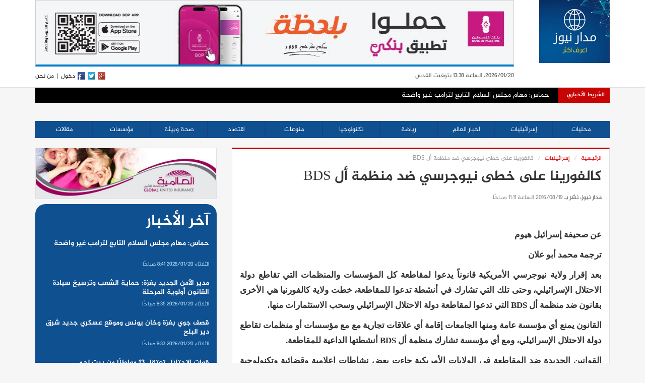

--- FILE ---
content_type: text/html; charset=UTF-8
request_url: https://madar.news/%D9%83%D8%A7%D9%84%D9%81%D9%88%D8%B1%D9%8A%D9%86%D8%A7-%D8%B9%D9%84%D9%89-%D8%AE%D8%B7%D9%89-%D9%86%D9%8A%D9%88%D8%AC%D8%B1%D8%B3%D9%8A-%D8%B6%D8%AF-%D9%85%D9%86%D8%B8%D9%85%D8%A9-%D8%A3%D9%84-bds/
body_size: 45397
content:
<!DOCTYPE html>
<html lang="ar">
  <head>
  <meta charset="utf-8">
  <meta http-equiv="X-UA-Compatible" content="IE=edge">
  <meta name="viewport" content="width=device-width, initial-scale=1">
  <link rel="icon" type="image/x-icon" href="https://madar.news/wp-content/themes/bokra/favicon.png">
  <meta property="article:publisher" content="https://www.facebook.com/MadarNewsPS" />
  <meta property="article:author" content="https://www.facebook.com/MadarNewsPS" />  
  <meta property="fb:pages" content="461648467256608" />

  <meta property="og:title" content="كالفورينا على خطى نيوجرسي ضد منظمة أل BDS" /><meta property="og:description" content="&nbsp;

عن صحيفة إسرائيل هيوم

ترجمة محمد أبو علان

بعد إقرار ولاية نيوجرسي الأمريكية قانوناً يدعوا لمقاطعة كل المؤسسات والمنظمات التي تقاطع دولة الاحتلال الإسرائيلي، وحتى تلك التي تشارك في أنشطة تدعوا للمقاطعة، خطت ولاية كالفورنيا هي الأخرى بقانون ضد منظمة أل BDS التي تدعوا لمقاطعة دولة الاحتلال الإسرائيلي وسحب الاستثمارات منها.

القانون يمنع أي مؤسسة عامة ومنها الجامعات إقامة أي علاقات تجارية مع مع مؤسسات أو منظمات تقاطع دولة الاحتلال الإسرائيلي، ومع أي مؤسسة تشارك منظمة أل BDS أنشطتها الداعية للمقاطعة.

القوانين الجديدة ضد المقاطعة في الولايات الأمريكية جاءت بعض نشاطات إعلامية وقضائية وتكنولوجية تقوم بها منظمة تحمل اسم &quot;الجالية الإسرائيلية الأمريكية  IAC&quot; والعاملة ضد منظمة أل BDS.

وتقول صحيفة إسرائيل هيوم، تعتبر ولاية كالفورنيا الأمريكية من أكبر مراكز نشاطات أل BDS خاصة بعد الحملات المناهضة ل &quot;إسرائيل&quot; في الجامعات الكبيرة في الولاية الأمريكية." /><meta property="og:type" content="article" /><meta property="og:url" content="https://madar.news/%d9%83%d8%a7%d9%84%d9%81%d9%88%d8%b1%d9%8a%d9%86%d8%a7-%d8%b9%d9%84%d9%89-%d8%ae%d8%b7%d9%89-%d9%86%d9%8a%d9%88%d8%ac%d8%b1%d8%b3%d9%8a-%d8%b6%d8%af-%d9%85%d9%86%d8%b8%d9%85%d8%a9-%d8%a3%d9%84-bds/" /><meta property="og:site_name" content="وكالة مدار نيوز" />  

  <script>(function(html){html.className = html.className.replace(/\bno-js\b/,'js')})(document.documentElement);</script>
<title>كالفورينا على خطى نيوجرسي ضد منظمة أل BDS &#8211; وكالة مدار نيوز</title>
<meta name='robots' content='max-image-preview:large' />
<link rel="alternate" type="application/rss+xml" title="وكالة مدار نيوز &laquo; الخلاصة" href="https://madar.news/feed/" />
<link rel="alternate" title="oEmbed (JSON)" type="application/json+oembed" href="https://madar.news/wp-json/oembed/1.0/embed?url=https%3A%2F%2Fmadar.news%2F%25d9%2583%25d8%25a7%25d9%2584%25d9%2581%25d9%2588%25d8%25b1%25d9%258a%25d9%2586%25d8%25a7-%25d8%25b9%25d9%2584%25d9%2589-%25d8%25ae%25d8%25b7%25d9%2589-%25d9%2586%25d9%258a%25d9%2588%25d8%25ac%25d8%25b1%25d8%25b3%25d9%258a-%25d8%25b6%25d8%25af-%25d9%2585%25d9%2586%25d8%25b8%25d9%2585%25d8%25a9-%25d8%25a3%25d9%2584-bds%2F" />
<link rel="alternate" title="oEmbed (XML)" type="text/xml+oembed" href="https://madar.news/wp-json/oembed/1.0/embed?url=https%3A%2F%2Fmadar.news%2F%25d9%2583%25d8%25a7%25d9%2584%25d9%2581%25d9%2588%25d8%25b1%25d9%258a%25d9%2586%25d8%25a7-%25d8%25b9%25d9%2584%25d9%2589-%25d8%25ae%25d8%25b7%25d9%2589-%25d9%2586%25d9%258a%25d9%2588%25d8%25ac%25d8%25b1%25d8%25b3%25d9%258a-%25d8%25b6%25d8%25af-%25d9%2585%25d9%2586%25d8%25b8%25d9%2585%25d8%25a9-%25d8%25a3%25d9%2584-bds%2F&#038;format=xml" />
<style id='wp-img-auto-sizes-contain-inline-css' type='text/css'>
img:is([sizes=auto i],[sizes^="auto," i]){contain-intrinsic-size:3000px 1500px}
/*# sourceURL=wp-img-auto-sizes-contain-inline-css */
</style>
<style id='wp-block-library-inline-css' type='text/css'>
:root{--wp-block-synced-color:#7a00df;--wp-block-synced-color--rgb:122,0,223;--wp-bound-block-color:var(--wp-block-synced-color);--wp-editor-canvas-background:#ddd;--wp-admin-theme-color:#007cba;--wp-admin-theme-color--rgb:0,124,186;--wp-admin-theme-color-darker-10:#006ba1;--wp-admin-theme-color-darker-10--rgb:0,107,160.5;--wp-admin-theme-color-darker-20:#005a87;--wp-admin-theme-color-darker-20--rgb:0,90,135;--wp-admin-border-width-focus:2px}@media (min-resolution:192dpi){:root{--wp-admin-border-width-focus:1.5px}}.wp-element-button{cursor:pointer}:root .has-very-light-gray-background-color{background-color:#eee}:root .has-very-dark-gray-background-color{background-color:#313131}:root .has-very-light-gray-color{color:#eee}:root .has-very-dark-gray-color{color:#313131}:root .has-vivid-green-cyan-to-vivid-cyan-blue-gradient-background{background:linear-gradient(135deg,#00d084,#0693e3)}:root .has-purple-crush-gradient-background{background:linear-gradient(135deg,#34e2e4,#4721fb 50%,#ab1dfe)}:root .has-hazy-dawn-gradient-background{background:linear-gradient(135deg,#faaca8,#dad0ec)}:root .has-subdued-olive-gradient-background{background:linear-gradient(135deg,#fafae1,#67a671)}:root .has-atomic-cream-gradient-background{background:linear-gradient(135deg,#fdd79a,#004a59)}:root .has-nightshade-gradient-background{background:linear-gradient(135deg,#330968,#31cdcf)}:root .has-midnight-gradient-background{background:linear-gradient(135deg,#020381,#2874fc)}:root{--wp--preset--font-size--normal:16px;--wp--preset--font-size--huge:42px}.has-regular-font-size{font-size:1em}.has-larger-font-size{font-size:2.625em}.has-normal-font-size{font-size:var(--wp--preset--font-size--normal)}.has-huge-font-size{font-size:var(--wp--preset--font-size--huge)}.has-text-align-center{text-align:center}.has-text-align-left{text-align:left}.has-text-align-right{text-align:right}.has-fit-text{white-space:nowrap!important}#end-resizable-editor-section{display:none}.aligncenter{clear:both}.items-justified-left{justify-content:flex-start}.items-justified-center{justify-content:center}.items-justified-right{justify-content:flex-end}.items-justified-space-between{justify-content:space-between}.screen-reader-text{border:0;clip-path:inset(50%);height:1px;margin:-1px;overflow:hidden;padding:0;position:absolute;width:1px;word-wrap:normal!important}.screen-reader-text:focus{background-color:#ddd;clip-path:none;color:#444;display:block;font-size:1em;height:auto;left:5px;line-height:normal;padding:15px 23px 14px;text-decoration:none;top:5px;width:auto;z-index:100000}html :where(.has-border-color){border-style:solid}html :where([style*=border-top-color]){border-top-style:solid}html :where([style*=border-right-color]){border-right-style:solid}html :where([style*=border-bottom-color]){border-bottom-style:solid}html :where([style*=border-left-color]){border-left-style:solid}html :where([style*=border-width]){border-style:solid}html :where([style*=border-top-width]){border-top-style:solid}html :where([style*=border-right-width]){border-right-style:solid}html :where([style*=border-bottom-width]){border-bottom-style:solid}html :where([style*=border-left-width]){border-left-style:solid}html :where(img[class*=wp-image-]){height:auto;max-width:100%}:where(figure){margin:0 0 1em}html :where(.is-position-sticky){--wp-admin--admin-bar--position-offset:var(--wp-admin--admin-bar--height,0px)}@media screen and (max-width:600px){html :where(.is-position-sticky){--wp-admin--admin-bar--position-offset:0px}}

/*# sourceURL=wp-block-library-inline-css */
</style><style id='global-styles-inline-css' type='text/css'>
:root{--wp--preset--aspect-ratio--square: 1;--wp--preset--aspect-ratio--4-3: 4/3;--wp--preset--aspect-ratio--3-4: 3/4;--wp--preset--aspect-ratio--3-2: 3/2;--wp--preset--aspect-ratio--2-3: 2/3;--wp--preset--aspect-ratio--16-9: 16/9;--wp--preset--aspect-ratio--9-16: 9/16;--wp--preset--color--black: #000000;--wp--preset--color--cyan-bluish-gray: #abb8c3;--wp--preset--color--white: #ffffff;--wp--preset--color--pale-pink: #f78da7;--wp--preset--color--vivid-red: #cf2e2e;--wp--preset--color--luminous-vivid-orange: #ff6900;--wp--preset--color--luminous-vivid-amber: #fcb900;--wp--preset--color--light-green-cyan: #7bdcb5;--wp--preset--color--vivid-green-cyan: #00d084;--wp--preset--color--pale-cyan-blue: #8ed1fc;--wp--preset--color--vivid-cyan-blue: #0693e3;--wp--preset--color--vivid-purple: #9b51e0;--wp--preset--gradient--vivid-cyan-blue-to-vivid-purple: linear-gradient(135deg,rgb(6,147,227) 0%,rgb(155,81,224) 100%);--wp--preset--gradient--light-green-cyan-to-vivid-green-cyan: linear-gradient(135deg,rgb(122,220,180) 0%,rgb(0,208,130) 100%);--wp--preset--gradient--luminous-vivid-amber-to-luminous-vivid-orange: linear-gradient(135deg,rgb(252,185,0) 0%,rgb(255,105,0) 100%);--wp--preset--gradient--luminous-vivid-orange-to-vivid-red: linear-gradient(135deg,rgb(255,105,0) 0%,rgb(207,46,46) 100%);--wp--preset--gradient--very-light-gray-to-cyan-bluish-gray: linear-gradient(135deg,rgb(238,238,238) 0%,rgb(169,184,195) 100%);--wp--preset--gradient--cool-to-warm-spectrum: linear-gradient(135deg,rgb(74,234,220) 0%,rgb(151,120,209) 20%,rgb(207,42,186) 40%,rgb(238,44,130) 60%,rgb(251,105,98) 80%,rgb(254,248,76) 100%);--wp--preset--gradient--blush-light-purple: linear-gradient(135deg,rgb(255,206,236) 0%,rgb(152,150,240) 100%);--wp--preset--gradient--blush-bordeaux: linear-gradient(135deg,rgb(254,205,165) 0%,rgb(254,45,45) 50%,rgb(107,0,62) 100%);--wp--preset--gradient--luminous-dusk: linear-gradient(135deg,rgb(255,203,112) 0%,rgb(199,81,192) 50%,rgb(65,88,208) 100%);--wp--preset--gradient--pale-ocean: linear-gradient(135deg,rgb(255,245,203) 0%,rgb(182,227,212) 50%,rgb(51,167,181) 100%);--wp--preset--gradient--electric-grass: linear-gradient(135deg,rgb(202,248,128) 0%,rgb(113,206,126) 100%);--wp--preset--gradient--midnight: linear-gradient(135deg,rgb(2,3,129) 0%,rgb(40,116,252) 100%);--wp--preset--font-size--small: 13px;--wp--preset--font-size--medium: 20px;--wp--preset--font-size--large: 36px;--wp--preset--font-size--x-large: 42px;--wp--preset--spacing--20: 0.44rem;--wp--preset--spacing--30: 0.67rem;--wp--preset--spacing--40: 1rem;--wp--preset--spacing--50: 1.5rem;--wp--preset--spacing--60: 2.25rem;--wp--preset--spacing--70: 3.38rem;--wp--preset--spacing--80: 5.06rem;--wp--preset--shadow--natural: 6px 6px 9px rgba(0, 0, 0, 0.2);--wp--preset--shadow--deep: 12px 12px 50px rgba(0, 0, 0, 0.4);--wp--preset--shadow--sharp: 6px 6px 0px rgba(0, 0, 0, 0.2);--wp--preset--shadow--outlined: 6px 6px 0px -3px rgb(255, 255, 255), 6px 6px rgb(0, 0, 0);--wp--preset--shadow--crisp: 6px 6px 0px rgb(0, 0, 0);}:where(.is-layout-flex){gap: 0.5em;}:where(.is-layout-grid){gap: 0.5em;}body .is-layout-flex{display: flex;}.is-layout-flex{flex-wrap: wrap;align-items: center;}.is-layout-flex > :is(*, div){margin: 0;}body .is-layout-grid{display: grid;}.is-layout-grid > :is(*, div){margin: 0;}:where(.wp-block-columns.is-layout-flex){gap: 2em;}:where(.wp-block-columns.is-layout-grid){gap: 2em;}:where(.wp-block-post-template.is-layout-flex){gap: 1.25em;}:where(.wp-block-post-template.is-layout-grid){gap: 1.25em;}.has-black-color{color: var(--wp--preset--color--black) !important;}.has-cyan-bluish-gray-color{color: var(--wp--preset--color--cyan-bluish-gray) !important;}.has-white-color{color: var(--wp--preset--color--white) !important;}.has-pale-pink-color{color: var(--wp--preset--color--pale-pink) !important;}.has-vivid-red-color{color: var(--wp--preset--color--vivid-red) !important;}.has-luminous-vivid-orange-color{color: var(--wp--preset--color--luminous-vivid-orange) !important;}.has-luminous-vivid-amber-color{color: var(--wp--preset--color--luminous-vivid-amber) !important;}.has-light-green-cyan-color{color: var(--wp--preset--color--light-green-cyan) !important;}.has-vivid-green-cyan-color{color: var(--wp--preset--color--vivid-green-cyan) !important;}.has-pale-cyan-blue-color{color: var(--wp--preset--color--pale-cyan-blue) !important;}.has-vivid-cyan-blue-color{color: var(--wp--preset--color--vivid-cyan-blue) !important;}.has-vivid-purple-color{color: var(--wp--preset--color--vivid-purple) !important;}.has-black-background-color{background-color: var(--wp--preset--color--black) !important;}.has-cyan-bluish-gray-background-color{background-color: var(--wp--preset--color--cyan-bluish-gray) !important;}.has-white-background-color{background-color: var(--wp--preset--color--white) !important;}.has-pale-pink-background-color{background-color: var(--wp--preset--color--pale-pink) !important;}.has-vivid-red-background-color{background-color: var(--wp--preset--color--vivid-red) !important;}.has-luminous-vivid-orange-background-color{background-color: var(--wp--preset--color--luminous-vivid-orange) !important;}.has-luminous-vivid-amber-background-color{background-color: var(--wp--preset--color--luminous-vivid-amber) !important;}.has-light-green-cyan-background-color{background-color: var(--wp--preset--color--light-green-cyan) !important;}.has-vivid-green-cyan-background-color{background-color: var(--wp--preset--color--vivid-green-cyan) !important;}.has-pale-cyan-blue-background-color{background-color: var(--wp--preset--color--pale-cyan-blue) !important;}.has-vivid-cyan-blue-background-color{background-color: var(--wp--preset--color--vivid-cyan-blue) !important;}.has-vivid-purple-background-color{background-color: var(--wp--preset--color--vivid-purple) !important;}.has-black-border-color{border-color: var(--wp--preset--color--black) !important;}.has-cyan-bluish-gray-border-color{border-color: var(--wp--preset--color--cyan-bluish-gray) !important;}.has-white-border-color{border-color: var(--wp--preset--color--white) !important;}.has-pale-pink-border-color{border-color: var(--wp--preset--color--pale-pink) !important;}.has-vivid-red-border-color{border-color: var(--wp--preset--color--vivid-red) !important;}.has-luminous-vivid-orange-border-color{border-color: var(--wp--preset--color--luminous-vivid-orange) !important;}.has-luminous-vivid-amber-border-color{border-color: var(--wp--preset--color--luminous-vivid-amber) !important;}.has-light-green-cyan-border-color{border-color: var(--wp--preset--color--light-green-cyan) !important;}.has-vivid-green-cyan-border-color{border-color: var(--wp--preset--color--vivid-green-cyan) !important;}.has-pale-cyan-blue-border-color{border-color: var(--wp--preset--color--pale-cyan-blue) !important;}.has-vivid-cyan-blue-border-color{border-color: var(--wp--preset--color--vivid-cyan-blue) !important;}.has-vivid-purple-border-color{border-color: var(--wp--preset--color--vivid-purple) !important;}.has-vivid-cyan-blue-to-vivid-purple-gradient-background{background: var(--wp--preset--gradient--vivid-cyan-blue-to-vivid-purple) !important;}.has-light-green-cyan-to-vivid-green-cyan-gradient-background{background: var(--wp--preset--gradient--light-green-cyan-to-vivid-green-cyan) !important;}.has-luminous-vivid-amber-to-luminous-vivid-orange-gradient-background{background: var(--wp--preset--gradient--luminous-vivid-amber-to-luminous-vivid-orange) !important;}.has-luminous-vivid-orange-to-vivid-red-gradient-background{background: var(--wp--preset--gradient--luminous-vivid-orange-to-vivid-red) !important;}.has-very-light-gray-to-cyan-bluish-gray-gradient-background{background: var(--wp--preset--gradient--very-light-gray-to-cyan-bluish-gray) !important;}.has-cool-to-warm-spectrum-gradient-background{background: var(--wp--preset--gradient--cool-to-warm-spectrum) !important;}.has-blush-light-purple-gradient-background{background: var(--wp--preset--gradient--blush-light-purple) !important;}.has-blush-bordeaux-gradient-background{background: var(--wp--preset--gradient--blush-bordeaux) !important;}.has-luminous-dusk-gradient-background{background: var(--wp--preset--gradient--luminous-dusk) !important;}.has-pale-ocean-gradient-background{background: var(--wp--preset--gradient--pale-ocean) !important;}.has-electric-grass-gradient-background{background: var(--wp--preset--gradient--electric-grass) !important;}.has-midnight-gradient-background{background: var(--wp--preset--gradient--midnight) !important;}.has-small-font-size{font-size: var(--wp--preset--font-size--small) !important;}.has-medium-font-size{font-size: var(--wp--preset--font-size--medium) !important;}.has-large-font-size{font-size: var(--wp--preset--font-size--large) !important;}.has-x-large-font-size{font-size: var(--wp--preset--font-size--x-large) !important;}
/*# sourceURL=global-styles-inline-css */
</style>

<style id='classic-theme-styles-inline-css' type='text/css'>
/*! This file is auto-generated */
.wp-block-button__link{color:#fff;background-color:#32373c;border-radius:9999px;box-shadow:none;text-decoration:none;padding:calc(.667em + 2px) calc(1.333em + 2px);font-size:1.125em}.wp-block-file__button{background:#32373c;color:#fff;text-decoration:none}
/*# sourceURL=/wp-includes/css/classic-themes.min.css */
</style>
<link rel='stylesheet' id='dashicons-css' href='https://madar.news/wp-includes/css/dashicons.min.css' type='text/css' media='all' />
<link rel='stylesheet' id='post-views-counter-frontend-css' href='https://madar.news/wp-content/plugins/post-views-counter/css/frontend.min.css?ver=1.4.5' type='text/css' media='all' />
<link rel='stylesheet' id='twentysixteen-fonts-css' href='https://fonts.googleapis.com/css?family=Merriweather%3A400%2C700%2C900%2C400italic%2C700italic%2C900italic%7CMontserrat%3A400%2C700%7CInconsolata%3A400&#038;subset=latin%2Clatin-ext' type='text/css' media='all' />
<link rel='stylesheet' id='genericons-css' href='https://madar.news/wp-content/themes/bokra/genericons/genericons.css?ver=3.4.1' type='text/css' media='all' />
<link rel='stylesheet' id='twentysixteen-style-css' href='https://madar.news/wp-content/themes/bokra/style.css' type='text/css' media='all' />
<script type="text/javascript" src="https://madar.news/wp-includes/js/jquery/jquery.min.js?ver=3.7.1" id="jquery-core-js"></script>
<script type="text/javascript" src="https://madar.news/wp-includes/js/jquery/jquery-migrate.min.js?ver=3.4.1" id="jquery-migrate-js"></script>
<link rel="stylesheet" href="https://madar.news/wp-content/themes/bokra/rtl.css" type="text/css" media="screen" /><link rel="canonical" href="https://madar.news/%d9%83%d8%a7%d9%84%d9%81%d9%88%d8%b1%d9%8a%d9%86%d8%a7-%d8%b9%d9%84%d9%89-%d8%ae%d8%b7%d9%89-%d9%86%d9%8a%d9%88%d8%ac%d8%b1%d8%b3%d9%8a-%d8%b6%d8%af-%d9%85%d9%86%d8%b8%d9%85%d8%a9-%d8%a3%d9%84-bds/" />
  <!-- Bootstrap -->
  <link href="https://madar.news/wp-content/themes/bokra/css/bootstrap.min.css" rel="stylesheet">
  <link href="https://madar.news/wp-content/themes/bokra/css/bootstrap-rtl.min.css" rel="stylesheet">
  <script src="https://use.fontawesome.com/69436db127.js"></script>
  <!-- HTML5 Shim and Respond.js IE8 support of HTML5 elements and media queries -->
  <!-- WARNING: Respond.js doesn't work if you view the page via file:// -->
  <!--[if lt IE 9]>
    <script src="https://oss.maxcdn.com/html5shiv/3.7.2/html5shiv.min.js"></script>
    <script src="https://oss.maxcdn.com/respond/1.4.2/respond.min.js"></script>
  <![endif]-->
  
  <link rel="stylesheet" type="text/css" href="https://madar.news/wp-content/themes/bokra/css/ticker.css">
  <link href="https://madar.news/wp-content/themes/bokra/style.css?ver=1768909121" rel="stylesheet">

</head>

<body data-rsssl=1>

  <div class="skyscraper zone70">
      <div class="top"></div>
      <div class="content">
          
      </div>
  </div>

  <div class="skyscraper2 left zone108">
      <div class="top"></div>
      <div class="content">

      </div>
  </div>

  <header>
      <div class="container">
          <div class="mrgnen">
              <div class="row">
                  <div class="col-md-2 col-sm-2 col-xs-4 mrg-btm-20 no-pd-right">
                      <a href="/" class="logo">
                        <img src="https://madar.news/wp-content/themes/bokra/images/logo.png" class="img-responsive">
                      </a>
                  </div>

                  <div class="header-banner col-md-10 col-sm-10 col-xs-12 no-pd-right no-pd-left">
                    <a href="https://bop.ps" style="background: skyblue;"><img src="https://madar.news/wp-content/themes/bokra/banners/bop140824.jpeg"></a>
                  </div>

                  <div class="col-md-10 col-sm-10 col-xs-12 no-padding ">

                      <div class="up-update ">
                          <div class="update ">
                              <div class="col-md-3 hidden-sm hidden-xs no-padding">
                                  2026/01/20، الساعة 13:38 بتوقيت القدس
                              </div>
                              <div class="col-xs-8 no-padding">

                              </div>


                              <div class="col-md-4 col-sm-12 col-xs-12 no-pd-left pull-right">

                                  <a class="left-item" href="/about">من نحن</a>
                                  <a class="left-item" href="">|</a>
                                  <a class="left-item" href="/wp-admin">دخول</a>
                                  <a class="left-item" href="https://fb.com/MadarNewsPS"><img src="https://madar.news/wp-content/themes/bokra/images/fb.jpg"></a>
                                  <a class="left-item" href="https://twitter.com"><img src="https://madar.news/wp-content/themes/bokra/images/tw.jpg"></a>
                                  <a class="left-item" href="https://plus.google.com"><img src="https://madar.news/wp-content/themes/bokra/images/gl.jpg"></a>
                              </div>
                          </div>
                      </div>
                  </div>
              </div>
          </div>
      </div>
  </header>

  <div class="container">
      <div class="ticker-container">
          <div class="ticker-caption">
              <p>الشريط الأخباري</p>
          </div>
          <ul>
            
                <div>
                    <li><span><a href="https://madar.news/%d8%ad%d9%85%d8%a7%d8%b3-%d9%85%d9%87%d8%a7%d9%85-%d9%85%d8%ac%d9%84%d8%b3-%d8%a7%d9%84%d8%b3%d9%84%d8%a7%d9%85-%d8%a7%d9%84%d8%aa%d8%a7%d8%a8%d8%b9-%d9%84%d8%aa%d8%b1%d8%a7%d9%85%d8%a8-%d8%ba%d9%8a/">حماس: مهام مجلس السلام التابع لترامب غير واضحة</a></span></li>
                </div>

                
                <div>
                    <li><span><a href="https://madar.news/%d9%85%d8%af%d9%8a%d8%b1-%d8%a7%d9%84%d8%a3%d9%85%d9%86-%d8%a7%d9%84%d8%ac%d8%af%d9%8a%d8%af-%d8%a8%d8%ba%d8%b2%d8%a9-%d8%ad%d9%85%d8%a7%d9%8a%d8%a9-%d8%a7%d9%84%d8%b4%d8%b9%d8%a8-%d9%88%d8%aa%d8%b1/">مدير الأمن الجديد بغزة: حماية الشعب وترسيخ سيادة القانون أولوية المرحلة</a></span></li>
                </div>

                
                <div>
                    <li><span><a href="https://madar.news/%d9%82%d8%b5%d9%81-%d8%ac%d9%88%d9%8a-%d8%a8%d8%ba%d8%b2%d8%a9-%d9%88%d8%ae%d8%a7%d9%86-%d9%8a%d9%88%d9%86%d8%b3-%d9%88%d9%85%d9%88%d9%82%d8%b9-%d8%b9%d8%b3%d9%83%d8%b1%d9%8a-%d8%ac%d8%af%d9%8a%d8%af/">قصف جوي بغزة وخان يونس وموقع عسكري جديد شرق دير البلح</a></span></li>
                </div>

                
                <div>
                    <li><span><a href="https://madar.news/%d9%82%d9%88%d8%a7%d8%aa-%d8%a7%d9%84%d8%a7%d8%ad%d8%aa%d9%84%d8%a7%d9%84-%d8%aa%d8%b9%d8%aa%d9%82%d9%84-13-%d9%85%d9%88%d8%a7%d8%b7%d9%86%d9%8b%d8%a7-%d9%85%d9%86-%d8%a8%d9%8a%d8%aa-%d9%84%d8%ad/">قوات الاحتلال تعتقل 13 مواطنًا من بيت لحم</a></span></li>
                </div>

                
                <div>
                    <li><span><a href="https://madar.news/%d8%aa%d9%87%d8%ac%d9%8a%d8%b1-%d9%82%d8%b3%d8%b1%d9%8a-%d9%84%d9%8020-%d8%a3%d8%b3%d8%b1%d8%a9-%d9%85%d9%86-%d8%aa%d8%ac%d9%85%d8%b9-%d8%b4%d9%84%d8%a7%d9%84-%d8%a7%d9%84%d8%b9%d9%88%d8%ac%d8%a7/">تهجير قسري لـ20 أسرة من تجمع شلال العوجا البدوي شمال أريحا</a></span></li>
                </div>

                
                <div>
                    <li><span><a href="https://madar.news/%d8%aa%d9%82%d8%b1%d9%8a%d8%b1-%d9%82%d9%8a%d8%a7%d8%af%d8%a7%d8%aa-%d9%81%d9%8a-%d8%ad%d9%85%d8%a7%d8%b3-%d8%aa%d8%b3%d8%aa%d8%b9%d8%af-%d9%84%d9%80-%d8%ae%d8%b1%d9%88%d8%ac-%d8%a2%d9%85%d9%86/">تقرير: قيادات في حماس تستعد لـ &#8220;خروج آمن&#8221; من غزة</a></span></li>
                </div>

                
                <div>
                    <li><span><a href="https://madar.news/%d8%a3%d9%85%d9%8a%d9%86-%d8%b3%d8%b1-%d9%86%d9%82%d8%a7%d8%a8%d8%a9-%d8%a7%d9%84%d9%85%d8%ad%d8%a7%d9%85%d9%8a%d9%86-%d8%a3%d9%8a-%d9%81%d8%b4%d9%84-%d8%ad%d9%83%d9%88%d9%85%d9%8a-%d9%81%d9%8a/">أمين سر نقابة المحامين: أي فشل حكومي في حماية حق التنقل يستدعي الاستقالة</a></span></li>
                </div>

                
                <div>
                    <li><span><a href="https://madar.news/%d8%a7%d9%84%d9%84%d8%af-3-%d9%85%d8%b5%d8%a7%d8%a8%d9%8a%d9%86-%d9%81%d9%8a-%d8%ad%d8%a7%d8%af%d8%ab%d9%8a-%d8%a5%d8%b7%d9%84%d8%a7%d9%82-%d9%86%d8%a7%d8%b1-%d9%88%d8%a7%d9%84%d8%b4%d8%b1%d8%b7/">اللد: 3 مصابين في حادثي إطلاق نار والشرطة تدّعي إحباط جريمة قتل</a></span></li>
                </div>

                
                <div>
                    <li><span><a href="https://madar.news/%d8%b1%d8%b3%d8%a7%d9%84%d8%a9-%d8%b2%d8%a7%d9%85%d9%8a%d8%b1-%d8%a7%d9%84%d8%ae%d8%b7%d9%8a%d8%b1%d8%a9-%d8%a5%d9%84%d9%89-%d9%86%d8%aa%d9%86%d9%8a%d8%a7%d9%87%d9%88-%d9%86%d9%82%d8%b5-%d8%ad%d8%a7/">رسالة زامير الخطيرة إلى نتنياهو: نقص حاد في الجنود يهدد جهوزية الجيش</a></span></li>
                </div>

                
                <div>
                    <li><span><a href="https://madar.news/%d8%ad%d8%a7%d9%84%d8%a9-%d8%a7%d9%84%d8%b7%d9%82%d8%b3-%d8%a3%d8%ac%d9%88%d8%a7%d8%a1-%d8%a8%d8%a7%d8%b1%d8%af%d8%a9-%d9%88%d8%ba%d8%a7%d8%a6%d9%85%d8%a9-%d8%ac%d8%b2%d8%a6%d9%8a%d8%a7-3/">حالة الطقس: أجواء باردة وغائمة جزئيا</a></span></li>
                </div>

                          </ul>
      </div>
  </div>

  <div class="container banner-desktop">
      <div class="row mrg-btm-15">
          <div class="col-xs-12 zone158">
            
              			  			              
          </div>
      </div>
  </div>

  <div class="container hidden-xs hidden-sm">
      <div class="row cats-tabs mrg-btm-20">
          <div class="col-md-12">
              <!-- Nav tabs -->
              <ul class="nav nav-tabs" role="tablist">
                  <li><a href="/category/محليات/">محليات</a></li>
                  <li><a href="/category/إسرائيليات/">إسرائيليات</a></li>
                  <li><a href="/category/اخبار-العالم/">اخبار العالم</a></li>
                  <li><a href="/category/رياضة">رياضة</a></li>
                  <li><a href="/category/هايتك">تكنولوجيا</a></li>
                  <li><a href="/category/فن/">منوعات</a></li>
                  <li><a href="/category/اقتصاد/">اقتصاد</a></li>
                  <li><a href="/category/صحة-وبيئة/">صحة وبيئة</a></li>
                  <li><a href="/category/مؤسسات/">مؤسسات</a></li>
                  <li><a href="/category/مقالات/">مقالات</a></li>
              </ul>		
          </div>
      </div>
  </div>

<div class="container">

    <div class="row main-sec ">
        <div class="col-md-8 col-sm-12  ">

            
            <article class=" sec-border mrg-btm-20">

                <div class="bdy middle bread">
                    <ol class="breadcrumb">
                        <li><a href="/" title="الرئيسية">الرئيسية</a></li>
                        <li><a href="/category/%d8%a5%d8%b3%d8%b1%d8%a7%d8%a6%d9%8a%d9%84%d9%8a%d8%a7%d8%aa">إسرائيليات</a></li>                        <li class="active">كالفورينا على خطى نيوجرسي ضد منظمة أل BDS</li>
                    </ol>
                </div>
                <!-- /bdy -->

                <h1>كالفورينا على خطى نيوجرسي ضد منظمة أل BDS</h1>

                <div class="row klem">
                    <div class="col-xs-6 col-xxs-12 mrg-btm-10">
                    <strong>مدار نيوز، نشر بـ </strong>2016/08/19 الساعة 11:11 صباحًا                    </div>
                </div>

                <div class="visual">
                	                </div>

                
				<p>&nbsp;</p>
<p>عن صحيفة إسرائيل هيوم</p>
<p>ترجمة محمد أبو علان</p>
<p>بعد إقرار ولاية نيوجرسي الأمريكية قانوناً يدعوا لمقاطعة كل المؤسسات والمنظمات التي تقاطع دولة الاحتلال الإسرائيلي، وحتى تلك التي تشارك في أنشطة تدعوا للمقاطعة، خطت ولاية كالفورنيا هي الأخرى بقانون ضد منظمة أل BDS التي تدعوا لمقاطعة دولة الاحتلال الإسرائيلي وسحب الاستثمارات منها.</p>
<p>القانون يمنع أي مؤسسة عامة ومنها الجامعات إقامة أي علاقات تجارية مع مع مؤسسات أو منظمات تقاطع دولة الاحتلال الإسرائيلي، ومع أي مؤسسة تشارك منظمة أل BDS أنشطتها الداعية للمقاطعة.</p>
<p>القوانين الجديدة ضد المقاطعة في الولايات الأمريكية جاءت بعض نشاطات إعلامية وقضائية وتكنولوجية تقوم بها منظمة تحمل اسم &#8220;الجالية الإسرائيلية الأمريكية  IAC&#8221; والعاملة ضد منظمة أل BDS.</p>
<p>وتقول صحيفة إسرائيل هيوم، تعتبر ولاية كالفورنيا الأمريكية من أكبر مراكز نشاطات أل BDS خاصة بعد الحملات المناهضة ل &#8220;إسرائيل&#8221; في الجامعات الكبيرة في الولاية الأمريكية.</p>

                <p style="padding: 10px; border: 1px solid #ddd;">رابط قصير:<br><a href="https://madar.news/?p=3926">https://madar.news/?p=3926</a></p>
				
                <script type="text/javascript" src="https://platform-api.sharethis.com/js/sharethis.js#property=6501dd25cc7316001938d2d9&product=inline-share-buttons&source=platform" async="async"></script>

                <div class="sharethis-inline-share-buttons"></div>

                


            </article>
            
            
            <!-- /main-news -->

            <div class="article-banner hidden-sm hidden-xs">
            </div>


            <div class="sec-border mrg-btm-20">
                <div class="row">

                    <div class="col-xs-12 cat-title">
                        <h2><i class="fa fa-comments"></i> تعليقات</a></h2>
                    </div>


                    <div id="fb-root"></div>
                    <script>(function(d, s, id) {
                      var js, fjs = d.getElementsByTagName(s)[0];
                      if (d.getElementById(id)) return;
                      js = d.createElement(s); js.id = id;
                      js.src = "//connect.facebook.net/ar_AR/sdk.js#xfbml=1&version=v2.8&appId=2324456701026639";
                      fjs.parentNode.insertBefore(js, fjs);
                    }(document, 'script', 'facebook-jssdk'));</script>

                    <div class="fb-comments" data-href="" data-width="100%" data-numposts="5"></div>

                </div>
                <!-- /row -->
            </div>
            <!-- /sec-border -->


        </div>
        <!-- /col-md-8 -->

        <div class="col-md-4 col-sm-12 mrg-btm-20">

            <div>
                

<div class="aside-banner">
<a href="https://www.gui.ps/" target="_blank">
    <img class="img-responsive" src="https://madar.news/wp-content/themes/bokra/banners/alamiya.jpg" class="img-responsive" />
</a>
</div>


<style type="text/css">
.marquee {
    width: 100%;
    overflow: hidden;
    border: none;
    background: #0f5091;
    border-radius: 20px;
}

.marquee a {
	color: white;
}
.marquee small {
	color: #c4eeff;
}


@media (max-width: 789px) {
	.marquee {
		display: none;
	}	
}
</style>


<div class="marquee">
	<h3 style="padding: 15px; margin-bottom: 0; color: white; font-size: 30px">آخر الأخبار</h3>
	
	        <div class="col-xs-12 mrg-btm-20" >
	            <div class="seconed-item">
	                <a href="https://madar.news/%d8%ad%d9%85%d8%a7%d8%b3-%d9%85%d9%87%d8%a7%d9%85-%d9%85%d8%ac%d9%84%d8%b3-%d8%a7%d9%84%d8%b3%d9%84%d8%a7%d9%85-%d8%a7%d9%84%d8%aa%d8%a7%d8%a8%d8%b9-%d9%84%d8%aa%d8%b1%d8%a7%d9%85%d8%a8-%d8%ba%d9%8a/">
	                    <h4 class=" mrg-btm-5">حماس: مهام مجلس السلام التابع لترامب غير واضحة</h4>
	                </a>
	                <small>الثلاثاء 2026/01/20 8:41 صباحًا</small>
	            </div>
	            <!-- /seconed-item -->
	        </div>
	        <!-- /col-md-4 -->                            
	    
	        <div class="col-xs-12 mrg-btm-20" >
	            <div class="seconed-item">
	                <a href="https://madar.news/%d9%85%d8%af%d9%8a%d8%b1-%d8%a7%d9%84%d8%a3%d9%85%d9%86-%d8%a7%d9%84%d8%ac%d8%af%d9%8a%d8%af-%d8%a8%d8%ba%d8%b2%d8%a9-%d8%ad%d9%85%d8%a7%d9%8a%d8%a9-%d8%a7%d9%84%d8%b4%d8%b9%d8%a8-%d9%88%d8%aa%d8%b1/">
	                    <h4 class=" mrg-btm-5">مدير الأمن الجديد بغزة: حماية الشعب وترسيخ سيادة القانون أولوية المرحلة</h4>
	                </a>
	                <small>الثلاثاء 2026/01/20 8:35 صباحًا</small>
	            </div>
	            <!-- /seconed-item -->
	        </div>
	        <!-- /col-md-4 -->                            
	    
	        <div class="col-xs-12 mrg-btm-20" >
	            <div class="seconed-item">
	                <a href="https://madar.news/%d9%82%d8%b5%d9%81-%d8%ac%d9%88%d9%8a-%d8%a8%d8%ba%d8%b2%d8%a9-%d9%88%d8%ae%d8%a7%d9%86-%d9%8a%d9%88%d9%86%d8%b3-%d9%88%d9%85%d9%88%d9%82%d8%b9-%d8%b9%d8%b3%d9%83%d8%b1%d9%8a-%d8%ac%d8%af%d9%8a%d8%af/">
	                    <h4 class=" mrg-btm-5">قصف جوي بغزة وخان يونس وموقع عسكري جديد شرق دير البلح</h4>
	                </a>
	                <small>الثلاثاء 2026/01/20 8:33 صباحًا</small>
	            </div>
	            <!-- /seconed-item -->
	        </div>
	        <!-- /col-md-4 -->                            
	    
	        <div class="col-xs-12 mrg-btm-20" >
	            <div class="seconed-item">
	                <a href="https://madar.news/%d9%82%d9%88%d8%a7%d8%aa-%d8%a7%d9%84%d8%a7%d8%ad%d8%aa%d9%84%d8%a7%d9%84-%d8%aa%d8%b9%d8%aa%d9%82%d9%84-13-%d9%85%d9%88%d8%a7%d8%b7%d9%86%d9%8b%d8%a7-%d9%85%d9%86-%d8%a8%d9%8a%d8%aa-%d9%84%d8%ad/">
	                    <h4 class=" mrg-btm-5">قوات الاحتلال تعتقل 13 مواطنًا من بيت لحم</h4>
	                </a>
	                <small>الثلاثاء 2026/01/20 8:18 صباحًا</small>
	            </div>
	            <!-- /seconed-item -->
	        </div>
	        <!-- /col-md-4 -->                            
	    
	        <div class="col-xs-12 mrg-btm-20" >
	            <div class="seconed-item">
	                <a href="https://madar.news/%d8%aa%d9%87%d8%ac%d9%8a%d8%b1-%d9%82%d8%b3%d8%b1%d9%8a-%d9%84%d9%8020-%d8%a3%d8%b3%d8%b1%d8%a9-%d9%85%d9%86-%d8%aa%d8%ac%d9%85%d8%b9-%d8%b4%d9%84%d8%a7%d9%84-%d8%a7%d9%84%d8%b9%d9%88%d8%ac%d8%a7/">
	                    <h4 class=" mrg-btm-5">تهجير قسري لـ20 أسرة من تجمع شلال العوجا البدوي شمال أريحا</h4>
	                </a>
	                <small>الثلاثاء 2026/01/20 8:14 صباحًا</small>
	            </div>
	            <!-- /seconed-item -->
	        </div>
	        <!-- /col-md-4 -->                            
	    
	        <div class="col-xs-12 mrg-btm-20" >
	            <div class="seconed-item">
	                <a href="https://madar.news/%d8%aa%d9%82%d8%b1%d9%8a%d8%b1-%d9%82%d9%8a%d8%a7%d8%af%d8%a7%d8%aa-%d9%81%d9%8a-%d8%ad%d9%85%d8%a7%d8%b3-%d8%aa%d8%b3%d8%aa%d8%b9%d8%af-%d9%84%d9%80-%d8%ae%d8%b1%d9%88%d8%ac-%d8%a2%d9%85%d9%86/">
	                    <h4 class=" mrg-btm-5">تقرير: قيادات في حماس تستعد لـ &#8220;خروج آمن&#8221; من غزة</h4>
	                </a>
	                <small>الثلاثاء 2026/01/20 8:11 صباحًا</small>
	            </div>
	            <!-- /seconed-item -->
	        </div>
	        <!-- /col-md-4 -->                            
	    
	        <div class="col-xs-12 mrg-btm-20" >
	            <div class="seconed-item">
	                <a href="https://madar.news/%d8%a3%d9%85%d9%8a%d9%86-%d8%b3%d8%b1-%d9%86%d9%82%d8%a7%d8%a8%d8%a9-%d8%a7%d9%84%d9%85%d8%ad%d8%a7%d9%85%d9%8a%d9%86-%d8%a3%d9%8a-%d9%81%d8%b4%d9%84-%d8%ad%d9%83%d9%88%d9%85%d9%8a-%d9%81%d9%8a/">
	                    <h4 class=" mrg-btm-5">أمين سر نقابة المحامين: أي فشل حكومي في حماية حق التنقل يستدعي الاستقالة</h4>
	                </a>
	                <small>الثلاثاء 2026/01/20 8:08 صباحًا</small>
	            </div>
	            <!-- /seconed-item -->
	        </div>
	        <!-- /col-md-4 -->                            
	    
	        <div class="col-xs-12 mrg-btm-20" >
	            <div class="seconed-item">
	                <a href="https://madar.news/%d8%a7%d9%84%d9%84%d8%af-3-%d9%85%d8%b5%d8%a7%d8%a8%d9%8a%d9%86-%d9%81%d9%8a-%d8%ad%d8%a7%d8%af%d8%ab%d9%8a-%d8%a5%d8%b7%d9%84%d8%a7%d9%82-%d9%86%d8%a7%d8%b1-%d9%88%d8%a7%d9%84%d8%b4%d8%b1%d8%b7/">
	                    <h4 class=" mrg-btm-5">اللد: 3 مصابين في حادثي إطلاق نار والشرطة تدّعي إحباط جريمة قتل</h4>
	                </a>
	                <small>الثلاثاء 2026/01/20 8:05 صباحًا</small>
	            </div>
	            <!-- /seconed-item -->
	        </div>
	        <!-- /col-md-4 -->                            
	    
	        <div class="col-xs-12 mrg-btm-20" >
	            <div class="seconed-item">
	                <a href="https://madar.news/%d8%b1%d8%b3%d8%a7%d9%84%d8%a9-%d8%b2%d8%a7%d9%85%d9%8a%d8%b1-%d8%a7%d9%84%d8%ae%d8%b7%d9%8a%d8%b1%d8%a9-%d8%a5%d9%84%d9%89-%d9%86%d8%aa%d9%86%d9%8a%d8%a7%d9%87%d9%88-%d9%86%d9%82%d8%b5-%d8%ad%d8%a7/">
	                    <h4 class=" mrg-btm-5">رسالة زامير الخطيرة إلى نتنياهو: نقص حاد في الجنود يهدد جهوزية الجيش</h4>
	                </a>
	                <small>الثلاثاء 2026/01/20 8:01 صباحًا</small>
	            </div>
	            <!-- /seconed-item -->
	        </div>
	        <!-- /col-md-4 -->                            
	    
	        <div class="col-xs-12 mrg-btm-20" >
	            <div class="seconed-item">
	                <a href="https://madar.news/%d8%ad%d8%a7%d9%84%d8%a9-%d8%a7%d9%84%d8%b7%d9%82%d8%b3-%d8%a3%d8%ac%d9%88%d8%a7%d8%a1-%d8%a8%d8%a7%d8%b1%d8%af%d8%a9-%d9%88%d8%ba%d8%a7%d8%a6%d9%85%d8%a9-%d8%ac%d8%b2%d8%a6%d9%8a%d8%a7-3/">
	                    <h4 class=" mrg-btm-5">حالة الطقس: أجواء باردة وغائمة جزئيا</h4>
	                </a>
	                <small>الثلاثاء 2026/01/20 7:59 صباحًا</small>
	            </div>
	            <!-- /seconed-item -->
	        </div>
	        <!-- /col-md-4 -->                            
	    
	        <div class="col-xs-12 mrg-btm-20" >
	            <div class="seconed-item">
	                <a href="https://madar.news/%d9%86%d9%82%d8%a7%d8%a8%d8%a7%d8%aa-%d8%b7%d8%a8%d9%8a%d8%a9-%d8%a5%d8%b3%d8%b1%d8%a7%d8%a6%d9%8a%d9%84%d9%8a%d8%a9-%d8%aa%d8%ad%d8%b0%d8%b1-%d9%85%d9%86-%d9%85%d8%ae%d8%a7%d8%b7%d8%b1-%d8%a7%d9%84/">
	                    <h4 class=" mrg-btm-5">نقابات طبية إسرائيلية تحذر من مخاطر الانسحاب من منظمة الصحة العالمية</h4>
	                </a>
	                <small>الإثنين 2026/01/19 7:08 مساءً</small>
	            </div>
	            <!-- /seconed-item -->
	        </div>
	        <!-- /col-md-4 -->                            
	    
	        <div class="col-xs-12 mrg-btm-20" >
	            <div class="seconed-item">
	                <a href="https://madar.news/%d8%af%d9%8a%d8%a7%d8%b2-%d9%8a%d8%ae%d8%b1%d8%ac-%d8%b9%d9%86-%d8%b5%d9%85%d8%aa%d9%87-%d9%88%d9%8a%d9%88%d8%ac%d9%87-%d8%b1%d8%b3%d8%a7%d9%84%d8%a9-%d9%85%d8%a4%d8%ab%d8%b1%d8%a9-%d8%b9%d9%82%d8%a8/">
	                    <h4 class=" mrg-btm-5">دياز يخرج عن صمته ويوجه رسالة مؤثرة عقب خسارة النهائي</h4>
	                </a>
	                <small>الإثنين 2026/01/19 6:30 مساءً</small>
	            </div>
	            <!-- /seconed-item -->
	        </div>
	        <!-- /col-md-4 -->                            
	    
	        <div class="col-xs-12 mrg-btm-20" >
	            <div class="seconed-item">
	                <a href="https://madar.news/%d8%af%d8%a8%d9%84%d9%88%d9%85%d8%a7%d8%b3%d9%8a%d9%88%d9%86-%d9%8a%d8%aa%d9%88%d9%82%d8%b9%d9%88%d9%86-%d9%85%d8%b9%d8%a7%d8%b1%d8%b6%d8%a9-%d8%a3%d9%88%d8%b1%d9%88%d8%a8%d9%8a%d8%a9-%d9%84%d9%80/">
	                    <h4 class=" mrg-btm-5">دبلوماسيون يتوقعون معارضة أوروبية لـ&#8221;مجلس السلام&#8221; ورفض الانضمام إليه</h4>
	                </a>
	                <small>الإثنين 2026/01/19 6:24 مساءً</small>
	            </div>
	            <!-- /seconed-item -->
	        </div>
	        <!-- /col-md-4 -->                            
	    
	        <div class="col-xs-12 mrg-btm-20" >
	            <div class="seconed-item">
	                <a href="https://madar.news/%d9%87%d8%b2%d9%91%d8%a9-%d8%a3%d8%b1%d8%b6%d9%8a%d8%a9-%d8%a8%d9%82%d9%88%d8%a9-3-2-%d8%b4%d9%85%d8%a7%d9%84%d9%8a-%d8%a7%d9%84%d8%a8%d9%84%d8%a7%d8%af-%d8%b9%d8%a7%d9%85%d8%a7%d9%86-%d8%ad%d8%b1/">
	                    <h4 class=" mrg-btm-5">هزّة أرضية بقوة 3.2 شمالي البلاد: &#8220;عامان حرجان لمواجهة الزلازل&#8221;</h4>
	                </a>
	                <small>الإثنين 2026/01/19 6:22 مساءً</small>
	            </div>
	            <!-- /seconed-item -->
	        </div>
	        <!-- /col-md-4 -->                            
	    </div>



</div>
            </div>

        </div>
        <!-- /col-md-4 --->
    </div>
</div>


<footer class="grays">
    <div class="container">

        <div class="row rights">

            <div class="col-xs-12">
                جميع الحقوق محفوظة موقع مدار نيوز | 2026
                <span class="pull-right developer">
                    <i class="fa fa-commenting"></i> <a style="margin-right:10px;" target="_blank" href="https://m.me/mojeer1">تصميم وتطوير مجير سلمان</a>
                </span>
            </div>
        </div>


    </div>
    <!-- /container -->
</footer>

<script type="speculationrules">
{"prefetch":[{"source":"document","where":{"and":[{"href_matches":"/*"},{"not":{"href_matches":["/wp-*.php","/wp-admin/*","/wp-content/uploads/*","/wp-content/*","/wp-content/plugins/*","/wp-content/themes/bokra/*","/*\\?(.+)"]}},{"not":{"selector_matches":"a[rel~=\"nofollow\"]"}},{"not":{"selector_matches":".no-prefetch, .no-prefetch a"}}]},"eagerness":"conservative"}]}
</script>
<script type="text/javascript" src="https://madar.news/wp-content/themes/bokra/js/skip-link-focus-fix.js?ver=20160816" id="twentysixteen-skip-link-focus-fix-js"></script>
<script type="text/javascript" id="twentysixteen-script-js-extra">
/* <![CDATA[ */
var screenReaderText = {"expand":"expand child menu","collapse":"collapse child menu"};
//# sourceURL=twentysixteen-script-js-extra
/* ]]> */
</script>
<script type="text/javascript" src="https://madar.news/wp-content/themes/bokra/js/functions.js?ver=20160816" id="twentysixteen-script-js"></script>

<!-- jQuery (necessary for Bootstrap's JavaScript plugins) -->
<script src="https://ajax.googleapis.com/ajax/libs/jquery/1.11.1/jquery.min.js"></script>
<!-- Include all compiled plugins (below), or include individual files as needed -->
<script src="https://madar.news/wp-content/themes/bokra/js/bootstrap.min.js"></script>
<script src="https://madar.news/wp-content/themes/bokra/js/ticker.js"></script>
<script src="https://madar.news/wp-content/themes/bokra/js/jquery.sticky.js"></script>

<script>
  $(document).ready(function(){
    $("#sticker").sticky({topSpacing:20});
    if(window.innerWidth < 768) {
        $("#sticker").unstick();
    }
 });
</script>
</body>
</html>

--- FILE ---
content_type: text/css
request_url: https://madar.news/wp-content/themes/bokra/rtl.css
body_size: -37
content:
/*
Theme Name: Bokra
Description: RTL.

See: https://codex.wordpress.org/Right_to_Left_Language_Support
*/
